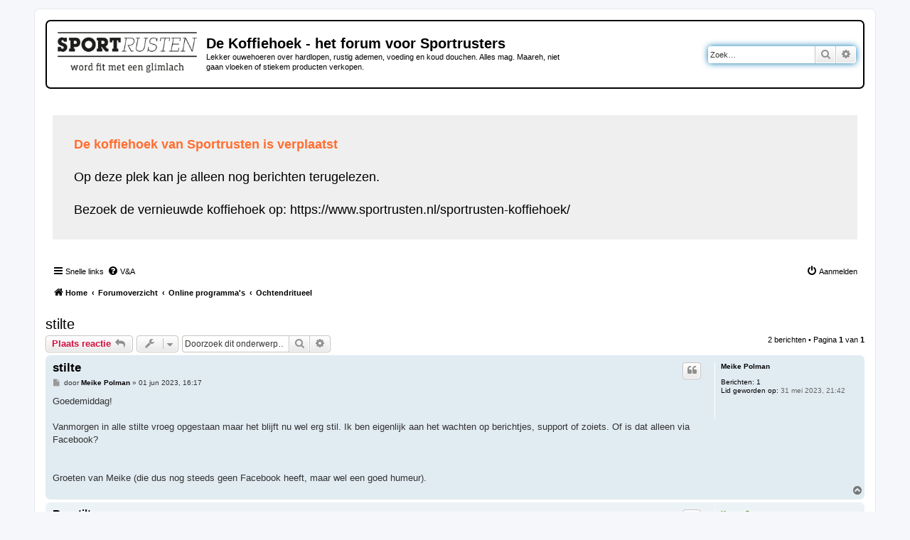

--- FILE ---
content_type: text/html; charset=UTF-8
request_url: https://www.sportrusten.nl/koffiehoek/viewtopic.php?p=25242&sid=57334b6200b038be0a68280822e90c43
body_size: 5341
content:
<!DOCTYPE html>
<html dir="ltr" lang="nl-nl">
<head>
<meta charset="utf-8" />
<meta http-equiv="X-UA-Compatible" content="IE=edge">
<meta name="viewport" content="width=device-width, initial-scale=1" />

<title>stilte - De Koffiehoek - het forum voor Sportrusters</title>


	<link rel="canonical" href="https://www.sportrusten.nl/koffiehoek/viewtopic.php?t=6421">

<!--
	phpBB style name: prosilver
	Based on style:   prosilver (this is the default phpBB3 style)
	Original author:  Tom Beddard ( http://www.subBlue.com/ )
	Modified by:
-->

<link href="./assets/css/font-awesome.min.css?assets_version=25" rel="stylesheet">
<link href="./styles/prosilver/theme/stylesheet.css?assets_version=25" rel="stylesheet">
<link href="./styles/prosilver/theme/nl/stylesheet.css?assets_version=25" rel="stylesheet">




<!--[if lte IE 9]>
	<link href="./styles/prosilver/theme/tweaks.css?assets_version=25" rel="stylesheet">
<![endif]-->





</head>
<body id="phpbb" class="nojs notouch section-viewtopic ltr ">


<div id="wrap" class="wrap">
	<a id="top" class="top-anchor" accesskey="t"></a>
	<div id="page-header">
		<div class="headerbar" role="banner">
					<div class="inner">

			<div id="site-description" class="site-description">
		<a id="logo" class="logo" href="https://www.sportrusten.nl" title="Home">
					<span class="site_logo"></span>
				</a>
				<h1>De Koffiehoek - het forum voor Sportrusters</h1>
				<p>Lekker ouwehoeren over hardlopen, rustig ademen, voeding en koud douchen. Alles mag. Maareh, niet gaan vloeken of stiekem producten verkopen.</p>
				<p class="skiplink"><a href="#start_here">Doorgaan naar inhoud</a></p>
			</div>

									<div id="search-box" class="search-box search-header" role="search">
				<form action="./search.php?sid=149fa5d461b6dd20f3b79b769e824a0a" method="get" id="search">
				<fieldset>
					<input name="keywords" id="keywords" type="search" maxlength="128" title="Zoek op sleutelwoorden" class="inputbox search tiny" size="20" value="" placeholder="Zoek…" />
					<button class="button button-search" type="submit" title="Zoek">
						<i class="icon fa-search fa-fw" aria-hidden="true"></i><span class="sr-only">Zoek</span>
					</button>
					<a href="./search.php?sid=149fa5d461b6dd20f3b79b769e824a0a" class="button button-search-end" title="Uitgebreid zoeken">
						<i class="icon fa-cog fa-fw" aria-hidden="true"></i><span class="sr-only">Uitgebreid zoeken</span>
					</a>
					<input type="hidden" name="sid" value="149fa5d461b6dd20f3b79b769e824a0a" />

				</fieldset>
				</form>
			</div>
						
			</div>
					</div>
				<div class="navbar" role="navigation">
	<div class="inner">
		<div style="margin: 30px 0; padding: 30px; background-color:#efefef;">
			<p style="font-size:18px; margin-bottom: 0;">
				<span style="color:#FF6E30;"><strong>De koffiehoek van Sportrusten is verplaatst</strong></span><br><br>
				Op deze plek kan je alleen nog berichten terugelezen.<br><br>
					Bezoek de vernieuwde koffiehoek op: <a href="https://www.sportrusten.nl/sportrusten-koffiehoek/">https://www.sportrusten.nl/sportrusten-koffiehoek/</a>
			</p>
		</div>
	<ul id="nav-main" class="nav-main linklist" role="menubar">

		<li id="quick-links" class="quick-links dropdown-container responsive-menu" data-skip-responsive="true">
			<a href="#" class="dropdown-trigger">
				<i class="icon fa-bars fa-fw" aria-hidden="true"></i><span>Snelle links</span>
			</a>
			<div class="dropdown">
				<div class="pointer"><div class="pointer-inner"></div></div>
				<ul class="dropdown-contents" role="menu">
					
											<li class="separator"></li>
																									<li>
								<a href="./search.php?search_id=unanswered&amp;sid=149fa5d461b6dd20f3b79b769e824a0a" role="menuitem">
									<i class="icon fa-file-o fa-fw icon-gray" aria-hidden="true"></i><span>Onbeantwoorde onderwerpen</span>
								</a>
							</li>
							<li>
								<a href="./search.php?search_id=active_topics&amp;sid=149fa5d461b6dd20f3b79b769e824a0a" role="menuitem">
									<i class="icon fa-file-o fa-fw icon-blue" aria-hidden="true"></i><span>Actieve onderwerpen</span>
								</a>
							</li>
							<li class="separator"></li>
							<li>
								<a href="./search.php?sid=149fa5d461b6dd20f3b79b769e824a0a" role="menuitem">
									<i class="icon fa-search fa-fw" aria-hidden="true"></i><span>Zoek</span>
								</a>
							</li>
					
										<li class="separator"></li>

									</ul>
			</div>
		</li>

				<li data-skip-responsive="true">
			<a href="/koffiehoek/app.php/help/faq?sid=149fa5d461b6dd20f3b79b769e824a0a" rel="help" title="Veelgestelde vragen" role="menuitem">
				<i class="icon fa-question-circle fa-fw" aria-hidden="true"></i><span>V&amp;A</span>
			</a>
		</li>
						
			<li class="rightside"  data-skip-responsive="true">
			<a href="./ucp.php?mode=login&amp;redirect=viewtopic.php%3Fp%3D25242&amp;sid=149fa5d461b6dd20f3b79b769e824a0a" title="Aanmelden" accesskey="x" role="menuitem">
				<i class="icon fa-power-off fa-fw" aria-hidden="true"></i><span>Aanmelden</span>
			</a>
		</li>
						</ul>

	<ul id="nav-breadcrumbs" class="nav-breadcrumbs linklist navlinks" role="menubar">
				
		
		<li class="breadcrumbs" itemscope itemtype="https://schema.org/BreadcrumbList">

							<span class="crumb" itemtype="https://schema.org/ListItem" itemprop="itemListElement" itemscope><a itemprop="item" href="https://www.sportrusten.nl" data-navbar-reference="home"><i class="icon fa-home fa-fw" aria-hidden="true"></i><span itemprop="name">Home</span></a><meta itemprop="position" content="1" /></span>
			
							<span class="crumb" itemtype="https://schema.org/ListItem" itemprop="itemListElement" itemscope><a itemprop="item" href="./index.php?sid=149fa5d461b6dd20f3b79b769e824a0a" accesskey="h" data-navbar-reference="index"><span itemprop="name">Forumoverzicht</span></a><meta itemprop="position" content="2" /></span>

											
								<span class="crumb" itemtype="https://schema.org/ListItem" itemprop="itemListElement" itemscope data-forum-id="39"><a itemprop="item" href="./viewforum.php?f=39&amp;sid=149fa5d461b6dd20f3b79b769e824a0a"><span itemprop="name">Online programma's</span></a><meta itemprop="position" content="3" /></span>
															
								<span class="crumb" itemtype="https://schema.org/ListItem" itemprop="itemListElement" itemscope data-forum-id="40"><a itemprop="item" href="./viewforum.php?f=40&amp;sid=149fa5d461b6dd20f3b79b769e824a0a"><span itemprop="name">Ochtendritueel</span></a><meta itemprop="position" content="4" /></span>
							
					</li>

		
					<li class="rightside responsive-search">
				<a href="./search.php?sid=149fa5d461b6dd20f3b79b769e824a0a" title="Bekijk de uitgebreide zoekopties" role="menuitem">
					<i class="icon fa-search fa-fw" aria-hidden="true"></i><span class="sr-only">Zoek</span>
				</a>
			</li>
			</ul>

	</div>
</div>
	</div>

	
	<a id="start_here" class="anchor"></a>
	<div id="page-body" class="page-body" role="main">
		
		
<h2 class="topic-title"><a href="./viewtopic.php?t=6421&amp;sid=149fa5d461b6dd20f3b79b769e824a0a">stilte</a></h2>
<!-- NOTE: remove the style="display: none" when you want to have the forum description on the topic body -->



<div class="action-bar bar-top">
	
			<a href="./posting.php?mode=reply&amp;t=6421&amp;sid=149fa5d461b6dd20f3b79b769e824a0a" class="button" title="Plaats een reactie">
							<span>Plaats reactie</span> <i class="icon fa-reply fa-fw" aria-hidden="true"></i>
					</a>
	
			<div class="dropdown-container dropdown-button-control topic-tools">
		<span title="Onderwerpgereedschap" class="button button-secondary dropdown-trigger dropdown-select">
			<i class="icon fa-wrench fa-fw" aria-hidden="true"></i>
			<span class="caret"><i class="icon fa-sort-down fa-fw" aria-hidden="true"></i></span>
		</span>
		<div class="dropdown">
			<div class="pointer"><div class="pointer-inner"></div></div>
			<ul class="dropdown-contents">
																												<li>
					<a href="./viewtopic.php?t=6421&amp;sid=149fa5d461b6dd20f3b79b769e824a0a&amp;view=print" title="Afdrukweergave" accesskey="p">
						<i class="icon fa-print fa-fw" aria-hidden="true"></i><span>Afdrukweergave</span>
					</a>
				</li>
											</ul>
		</div>
	</div>
	
			<div class="search-box" role="search">
			<form method="get" id="topic-search" action="./search.php?sid=149fa5d461b6dd20f3b79b769e824a0a">
			<fieldset>
				<input class="inputbox search tiny"  type="search" name="keywords" id="search_keywords" size="20" placeholder="Doorzoek dit onderwerp…" />
				<button class="button button-search" type="submit" title="Zoek">
					<i class="icon fa-search fa-fw" aria-hidden="true"></i><span class="sr-only">Zoek</span>
				</button>
				<a href="./search.php?sid=149fa5d461b6dd20f3b79b769e824a0a" class="button button-search-end" title="Uitgebreid zoeken">
					<i class="icon fa-cog fa-fw" aria-hidden="true"></i><span class="sr-only">Uitgebreid zoeken</span>
				</a>
				<input type="hidden" name="t" value="6421" />
<input type="hidden" name="sf" value="msgonly" />
<input type="hidden" name="sid" value="149fa5d461b6dd20f3b79b769e824a0a" />

			</fieldset>
			</form>
		</div>
	
			<div class="pagination">
			2 berichten
							&bull; Pagina <strong>1</strong> van <strong>1</strong>
					</div>
		</div>




			<div id="p25212" class="post has-profile bg2">
		<div class="inner">

		<dl class="postprofile" id="profile25212">
			<dt class="no-profile-rank no-avatar">
				<div class="avatar-container">
																			</div>
								<a href="./memberlist.php?mode=viewprofile&amp;u=14617&amp;sid=149fa5d461b6dd20f3b79b769e824a0a" class="username">Meike Polman</a>							</dt>

									
		<dd class="profile-posts"><strong>Berichten:</strong> <a href="./search.php?author_id=14617&amp;sr=posts&amp;sid=149fa5d461b6dd20f3b79b769e824a0a">1</a></dd>		<dd class="profile-joined"><strong>Lid geworden op:</strong> 31 mei 2023, 21:42</dd>		
		
						
						
		</dl>

		<div class="postbody">
						<div id="post_content25212">

					<h3 class="first">
						<a href="./viewtopic.php?p=25212&amp;sid=149fa5d461b6dd20f3b79b769e824a0a#p25212">stilte</a>
		</h3>

													<ul class="post-buttons">
																																									<li>
							<a href="./posting.php?mode=quote&amp;p=25212&amp;sid=149fa5d461b6dd20f3b79b769e824a0a" title="Reageer met citaat" class="button button-icon-only">
								<i class="icon fa-quote-left fa-fw" aria-hidden="true"></i><span class="sr-only">Citeer</span>
							</a>
						</li>
														</ul>
							
						<p class="author">
									<a class="unread" href="./viewtopic.php?p=25212&amp;sid=149fa5d461b6dd20f3b79b769e824a0a#p25212" title="Bericht">
						<i class="icon fa-file fa-fw icon-lightgray icon-md" aria-hidden="true"></i><span class="sr-only">Bericht</span>
					</a>
								<span class="responsive-hide">door <strong><a href="./memberlist.php?mode=viewprofile&amp;u=14617&amp;sid=149fa5d461b6dd20f3b79b769e824a0a" class="username">Meike Polman</a></strong> &raquo; </span><time datetime="2023-06-01T14:17:27+00:00">01 jun 2023, 16:17</time>
			</p>
			
			
			
			<div class="content">Goedemiddag!<br>
<br>
Vanmorgen in alle stilte vroeg opgestaan maar het blijft nu wel erg stil. Ik ben eigenlijk aan het wachten op berichtjes, support of zoiets. Of is dat alleen via Facebook?<br>
<br>
<br>
Groeten van Meike (die dus nog steeds geen Facebook heeft, maar wel een goed humeur).</div>

			
			
									
						
										
						</div>

		</div>

				<div class="back2top">
						<a href="#top" class="top" title="Omhoog">
				<i class="icon fa-chevron-circle-up fa-fw icon-gray" aria-hidden="true"></i>
				<span class="sr-only">Omhoog</span>
			</a>
					</div>
		
		</div>
	</div>

				<div id="p25242" class="post has-profile bg1">
		<div class="inner">

		<dl class="postprofile" id="profile25242">
			<dt class="no-profile-rank no-avatar">
				<div class="avatar-container">
																			</div>
								<a href="./memberlist.php?mode=viewprofile&amp;u=54&amp;sid=149fa5d461b6dd20f3b79b769e824a0a" style="color: #458B00;" class="username-coloured">Koen - Sportrusten</a>							</dt>

									
		<dd class="profile-posts"><strong>Berichten:</strong> <a href="./search.php?author_id=54&amp;sr=posts&amp;sid=149fa5d461b6dd20f3b79b769e824a0a">904</a></dd>		<dd class="profile-joined"><strong>Lid geworden op:</strong> 20 dec 2014, 13:34</dd>		
		
						
						
		</dl>

		<div class="postbody">
						<div id="post_content25242">

					<h3 >
						<a href="./viewtopic.php?p=25242&amp;sid=149fa5d461b6dd20f3b79b769e824a0a#p25242">Re: stilte</a>
		</h3>

													<ul class="post-buttons">
																																									<li>
							<a href="./posting.php?mode=quote&amp;p=25242&amp;sid=149fa5d461b6dd20f3b79b769e824a0a" title="Reageer met citaat" class="button button-icon-only">
								<i class="icon fa-quote-left fa-fw" aria-hidden="true"></i><span class="sr-only">Citeer</span>
							</a>
						</li>
														</ul>
							
						<p class="author">
									<a class="unread" href="./viewtopic.php?p=25242&amp;sid=149fa5d461b6dd20f3b79b769e824a0a#p25242" title="Bericht">
						<i class="icon fa-file fa-fw icon-lightgray icon-md" aria-hidden="true"></i><span class="sr-only">Bericht</span>
					</a>
								<span class="responsive-hide">door <strong><a href="./memberlist.php?mode=viewprofile&amp;u=54&amp;sid=149fa5d461b6dd20f3b79b769e824a0a" style="color: #458B00;" class="username-coloured">Koen - Sportrusten</a></strong> &raquo; </span><time datetime="2023-06-22T13:31:46+00:00">22 jun 2023, 15:31</time>
			</p>
			
			
			
			<div class="content">Ha Meike,<br>
<br>
Welke vorm van support werkt voor jou het best? Een manier die niet morrelt aan de rust, maar wel een handig zetje is. Bij bijna alle programma's is er een dagelijks video. Heb je dat ook bij het ochtendritueel het liefst?</div>

			
			
									
						
										
						</div>

		</div>

				<div class="back2top">
						<a href="#top" class="top" title="Omhoog">
				<i class="icon fa-chevron-circle-up fa-fw icon-gray" aria-hidden="true"></i>
				<span class="sr-only">Omhoog</span>
			</a>
					</div>
		
		</div>
	</div>

	

	<div class="action-bar bar-bottom">
	
			<a href="./posting.php?mode=reply&amp;t=6421&amp;sid=149fa5d461b6dd20f3b79b769e824a0a" class="button" title="Plaats een reactie">
							<span>Plaats reactie</span> <i class="icon fa-reply fa-fw" aria-hidden="true"></i>
					</a>
		
		<div class="dropdown-container dropdown-button-control topic-tools">
		<span title="Onderwerpgereedschap" class="button button-secondary dropdown-trigger dropdown-select">
			<i class="icon fa-wrench fa-fw" aria-hidden="true"></i>
			<span class="caret"><i class="icon fa-sort-down fa-fw" aria-hidden="true"></i></span>
		</span>
		<div class="dropdown">
			<div class="pointer"><div class="pointer-inner"></div></div>
			<ul class="dropdown-contents">
																												<li>
					<a href="./viewtopic.php?t=6421&amp;sid=149fa5d461b6dd20f3b79b769e824a0a&amp;view=print" title="Afdrukweergave" accesskey="p">
						<i class="icon fa-print fa-fw" aria-hidden="true"></i><span>Afdrukweergave</span>
					</a>
				</li>
											</ul>
		</div>
	</div>

			<form method="post" action="./viewtopic.php?t=6421&amp;sid=149fa5d461b6dd20f3b79b769e824a0a">
		<div class="dropdown-container dropdown-container-left dropdown-button-control sort-tools">
	<span title="Weergave- en sorteeropties" class="button button-secondary dropdown-trigger dropdown-select">
		<i class="icon fa-sort-amount-asc fa-fw" aria-hidden="true"></i>
		<span class="caret"><i class="icon fa-sort-down fa-fw" aria-hidden="true"></i></span>
	</span>
	<div class="dropdown hidden">
		<div class="pointer"><div class="pointer-inner"></div></div>
		<div class="dropdown-contents">
			<fieldset class="display-options">
							<label>Weergave: <select name="st" id="st"><option value="0" selected="selected">Alle berichten</option><option value="1">1 dag</option><option value="7">7 dagen</option><option value="14">2 weken</option><option value="30">1 maand</option><option value="90">3 maanden</option><option value="180">6 maanden</option><option value="365">1 jaar</option></select></label>
								<label>Sorteer op: <select name="sk" id="sk"><option value="a">Auteur</option><option value="t" selected="selected">Plaatsingstijd</option><option value="s">Onderwerp</option></select></label>
				<label>Richting: <select name="sd" id="sd"><option value="a" selected="selected">Oplopend</option><option value="d">Aflopend</option></select></label>
								<hr class="dashed" />
				<input type="submit" class="button2" name="sort" value="Ga" />
						</fieldset>
		</div>
	</div>
</div>
		</form>
	
	
	
			<div class="pagination">
			2 berichten
							&bull; Pagina <strong>1</strong> van <strong>1</strong>
					</div>
	</div>


<div class="action-bar actions-jump">
		<p class="jumpbox-return">
		<a href="./viewforum.php?f=40&amp;sid=149fa5d461b6dd20f3b79b769e824a0a" class="left-box arrow-left" accesskey="r">
			<i class="icon fa-angle-left fa-fw icon-black" aria-hidden="true"></i><span>Terug naar “Ochtendritueel”</span>
		</a>
	</p>
	
		<div class="jumpbox dropdown-container dropdown-container-right dropdown-up dropdown-left dropdown-button-control" id="jumpbox">
			<span title="Ga naar" class="button button-secondary dropdown-trigger dropdown-select">
				<span>Ga naar</span>
				<span class="caret"><i class="icon fa-sort-down fa-fw" aria-hidden="true"></i></span>
			</span>
		<div class="dropdown">
			<div class="pointer"><div class="pointer-inner"></div></div>
			<ul class="dropdown-contents">
																				<li><a href="./viewforum.php?f=39&amp;sid=149fa5d461b6dd20f3b79b769e824a0a" class="jumpbox-cat-link"> <span> Online programma's</span></a></li>
																<li><a href="./viewforum.php?f=40&amp;sid=149fa5d461b6dd20f3b79b769e824a0a" class="jumpbox-sub-link"><span class="spacer"></span> <span>&#8627; &nbsp; Ochtendritueel</span></a></li>
																<li><a href="./viewforum.php?f=43&amp;sid=149fa5d461b6dd20f3b79b769e824a0a" class="jumpbox-sub-link"><span class="spacer"></span> <span>&#8627; &nbsp; Lopen met een hartslagmeter</span></a></li>
																<li><a href="./viewforum.php?f=41&amp;sid=149fa5d461b6dd20f3b79b769e824a0a" class="jumpbox-sub-link"><span class="spacer"></span> <span>&#8627; &nbsp; 5 kilo kwijt</span></a></li>
																<li><a href="./viewforum.php?f=42&amp;sid=149fa5d461b6dd20f3b79b769e824a0a" class="jumpbox-sub-link"><span class="spacer"></span> <span>&#8627; &nbsp; Tem je brein</span></a></li>
																<li><a href="./viewforum.php?f=45&amp;sid=149fa5d461b6dd20f3b79b769e824a0a" class="jumpbox-sub-link"><span class="spacer"></span> <span>&#8627; &nbsp; Periodiek Vasten (Intermittent fasting)</span></a></li>
																<li><a href="./viewforum.php?f=46&amp;sid=149fa5d461b6dd20f3b79b769e824a0a" class="jumpbox-sub-link"><span class="spacer"></span> <span>&#8627; &nbsp; Mediteren</span></a></li>
																<li><a href="./viewforum.php?f=47&amp;sid=149fa5d461b6dd20f3b79b769e824a0a" class="jumpbox-sub-link"><span class="spacer"></span> <span>&#8627; &nbsp; Geen suiker</span></a></li>
																<li><a href="./viewforum.php?f=50&amp;sid=149fa5d461b6dd20f3b79b769e824a0a" class="jumpbox-sub-link"><span class="spacer"></span> <span>&#8627; &nbsp; Geen alcohol</span></a></li>
																<li><a href="./viewforum.php?f=51&amp;sid=149fa5d461b6dd20f3b79b769e824a0a" class="jumpbox-sub-link"><span class="spacer"></span> <span>&#8627; &nbsp; Koud douchen</span></a></li>
																<li><a href="./viewforum.php?f=52&amp;sid=149fa5d461b6dd20f3b79b769e824a0a" class="jumpbox-sub-link"><span class="spacer"></span> <span>&#8627; &nbsp; Slapen</span></a></li>
																<li><a href="./viewforum.php?f=16&amp;sid=149fa5d461b6dd20f3b79b769e824a0a" class="jumpbox-cat-link"> <span> Hardlopen: 100 dagen programma</span></a></li>
																<li><a href="./viewforum.php?f=17&amp;sid=149fa5d461b6dd20f3b79b769e824a0a" class="jumpbox-sub-link"><span class="spacer"></span> <span>&#8627; &nbsp; 100 dagen</span></a></li>
																<li><a href="./viewforum.php?f=1&amp;sid=149fa5d461b6dd20f3b79b769e824a0a" class="jumpbox-cat-link"> <span> Hardlopen</span></a></li>
																<li><a href="./viewforum.php?f=2&amp;sid=149fa5d461b6dd20f3b79b769e824a0a" class="jumpbox-sub-link"><span class="spacer"></span> <span>&#8627; &nbsp; Beginners</span></a></li>
																<li><a href="./viewforum.php?f=3&amp;sid=149fa5d461b6dd20f3b79b769e824a0a" class="jumpbox-sub-link"><span class="spacer"></span> <span>&#8627; &nbsp; 10 kilometer</span></a></li>
																<li><a href="./viewforum.php?f=4&amp;sid=149fa5d461b6dd20f3b79b769e824a0a" class="jumpbox-sub-link"><span class="spacer"></span> <span>&#8627; &nbsp; Halve marathon</span></a></li>
																<li><a href="./viewforum.php?f=5&amp;sid=149fa5d461b6dd20f3b79b769e824a0a" class="jumpbox-sub-link"><span class="spacer"></span> <span>&#8627; &nbsp; Marathon</span></a></li>
																<li><a href="./viewforum.php?f=6&amp;sid=149fa5d461b6dd20f3b79b769e824a0a" class="jumpbox-sub-link"><span class="spacer"></span> <span>&#8627; &nbsp; Blessures</span></a></li>
																<li><a href="./viewforum.php?f=13&amp;sid=149fa5d461b6dd20f3b79b769e824a0a" class="jumpbox-sub-link"><span class="spacer"></span> <span>&#8627; &nbsp; Sportvoeding</span></a></li>
																<li><a href="./viewforum.php?f=35&amp;sid=149fa5d461b6dd20f3b79b769e824a0a" class="jumpbox-cat-link"> <span> 30 dagen programma 5 kilo kwijt</span></a></li>
																<li><a href="./viewforum.php?f=36&amp;sid=149fa5d461b6dd20f3b79b769e824a0a" class="jumpbox-sub-link"><span class="spacer"></span> <span>&#8627; &nbsp; Informatie</span></a></li>
																<li><a href="./viewforum.php?f=37&amp;sid=149fa5d461b6dd20f3b79b769e824a0a" class="jumpbox-sub-link"><span class="spacer"></span> <span>&#8627; &nbsp; Vragen</span></a></li>
																<li><a href="./viewforum.php?f=12&amp;sid=149fa5d461b6dd20f3b79b769e824a0a" class="jumpbox-sub-link"><span class="spacer"></span> <span>&#8627; &nbsp; Tips voor gerechten</span></a></li>
																<li><a href="./viewforum.php?f=38&amp;sid=149fa5d461b6dd20f3b79b769e824a0a" class="jumpbox-sub-link"><span class="spacer"></span> <span>&#8627; &nbsp; Ervaringen</span></a></li>
																<li><a href="./viewforum.php?f=26&amp;sid=149fa5d461b6dd20f3b79b769e824a0a" class="jumpbox-cat-link"> <span> Koud douchen</span></a></li>
																<li><a href="./viewforum.php?f=27&amp;sid=149fa5d461b6dd20f3b79b769e824a0a" class="jumpbox-sub-link"><span class="spacer"></span> <span>&#8627; &nbsp; Koud douchen</span></a></li>
																<li><a href="./viewforum.php?f=7&amp;sid=149fa5d461b6dd20f3b79b769e824a0a" class="jumpbox-cat-link"> <span> Ademhaling</span></a></li>
																<li><a href="./viewforum.php?f=8&amp;sid=149fa5d461b6dd20f3b79b769e824a0a" class="jumpbox-sub-link"><span class="spacer"></span> <span>&#8627; &nbsp; Ademhalingsoefeningen in rust</span></a></li>
																<li><a href="./viewforum.php?f=9&amp;sid=149fa5d461b6dd20f3b79b769e824a0a" class="jumpbox-sub-link"><span class="spacer"></span> <span>&#8627; &nbsp; Ademhalingsoefeningen tijdens het sporten</span></a></li>
																<li><a href="./viewforum.php?f=10&amp;sid=149fa5d461b6dd20f3b79b769e824a0a" class="jumpbox-sub-link"><span class="spacer"></span> <span>&#8627; &nbsp; Ademhaling en gezondheid</span></a></li>
																<li><a href="./viewforum.php?f=11&amp;sid=149fa5d461b6dd20f3b79b769e824a0a" class="jumpbox-cat-link"> <span> Voeding</span></a></li>
																<li><a href="./viewforum.php?f=28&amp;sid=149fa5d461b6dd20f3b79b769e824a0a" class="jumpbox-sub-link"><span class="spacer"></span> <span>&#8627; &nbsp; Supervetverbrander</span></a></li>
																<li><a href="./viewforum.php?f=14&amp;sid=149fa5d461b6dd20f3b79b769e824a0a" class="jumpbox-cat-link"> <span> Overig</span></a></li>
																<li><a href="./viewforum.php?f=15&amp;sid=149fa5d461b6dd20f3b79b769e824a0a" class="jumpbox-sub-link"><span class="spacer"></span> <span>&#8627; &nbsp; Overig</span></a></li>
											</ul>
		</div>
	</div>

	</div>



			</div>


<div id="page-footer" class="page-footer" role="contentinfo">
	<div class="navbar" role="navigation">
	<div class="inner">

	<ul id="nav-footer" class="nav-footer linklist" role="menubar">
		<li class="breadcrumbs">
							<span class="crumb"><a href="https://www.sportrusten.nl" data-navbar-reference="home"><i class="icon fa-home fa-fw" aria-hidden="true"></i><span>Home</span></a></span>									<span class="crumb"><a href="./index.php?sid=149fa5d461b6dd20f3b79b769e824a0a" data-navbar-reference="index"><span>Forumoverzicht</span></a></span>					</li>
		
				<li class="rightside">Alle tijden zijn <span title="Europa/Amsterdam">UTC+01:00</span></li>
							<li class="rightside">
				<a href="./ucp.php?mode=delete_cookies&amp;sid=149fa5d461b6dd20f3b79b769e824a0a" data-ajax="true" data-refresh="true" role="menuitem">
					<i class="icon fa-trash fa-fw" aria-hidden="true"></i><span>Verwijder cookies</span>
				</a>
			</li>
																<li class="rightside" data-last-responsive="true">
				<a href="./memberlist.php?mode=contactadmin&amp;sid=149fa5d461b6dd20f3b79b769e824a0a" role="menuitem">
					<i class="icon fa-envelope fa-fw" aria-hidden="true"></i><span>Contact</span>
				</a>
			</li>
			</ul>

	</div>
</div>

	<div class="copyright">
				<p class="footer-row">
			<span class="footer-copyright">Powered by <a href="https://www.phpbb.com/">phpBB</a>&reg; Forum Software &copy; phpBB Limited</span>
		</p>
				<p class="footer-row">
			<span class="footer-copyright">Nederlandse vertaling door <a href="https://www.phpbb.nl/">phpBB.nl</a>.</span>
		</p>
						<p class="footer-row" role="menu">
			<a class="footer-link" href="./ucp.php?mode=privacy&amp;sid=149fa5d461b6dd20f3b79b769e824a0a" title="Privacy" role="menuitem">
				<span class="footer-link-text">Privacy</span>
			</a>
			|
			<a class="footer-link" href="./ucp.php?mode=terms&amp;sid=149fa5d461b6dd20f3b79b769e824a0a" title="Gebruikersvoorwaarden" role="menuitem">
				<span class="footer-link-text">Gebruikersvoorwaarden</span>
			</a>
		</p>
					</div>

	<div id="darkenwrapper" class="darkenwrapper" data-ajax-error-title="AJAX-fout" data-ajax-error-text="Er ging iets mis met het verwerken van je aanvraag." data-ajax-error-text-abort="Aanvraag is afgebroken door de gebruiker." data-ajax-error-text-timeout="Je aanvraag is verlopen; probeer het nog een keer." data-ajax-error-text-parsererror="Er ging iets mis met de aanvraag en de server stuurde een ongeldige reactie terug.">
		<div id="darken" class="darken">&nbsp;</div>
	</div>

	<div id="phpbb_alert" class="phpbb_alert" data-l-err="Fout" data-l-timeout-processing-req="Tijdslimiet voor aanvraag verstreken.">
		<a href="#" class="alert_close">
			<i class="icon fa-times-circle fa-fw" aria-hidden="true"></i>
		</a>
		<h3 class="alert_title">&nbsp;</h3><p class="alert_text"></p>
	</div>
	<div id="phpbb_confirm" class="phpbb_alert">
		<a href="#" class="alert_close">
			<i class="icon fa-times-circle fa-fw" aria-hidden="true"></i>
		</a>
		<div class="alert_text"></div>
	</div>
</div>

</div>

<div>
	<a id="bottom" class="anchor" accesskey="z"></a>
	</div>

<script src="./assets/javascript/jquery-3.6.0.min.js?assets_version=25"></script>
<script src="./assets/javascript/core.js?assets_version=25"></script>



<script src="./styles/prosilver/template/forum_fn.js?assets_version=25"></script>
<script src="./styles/prosilver/template/ajax.js?assets_version=25"></script>



</body>
</html>
